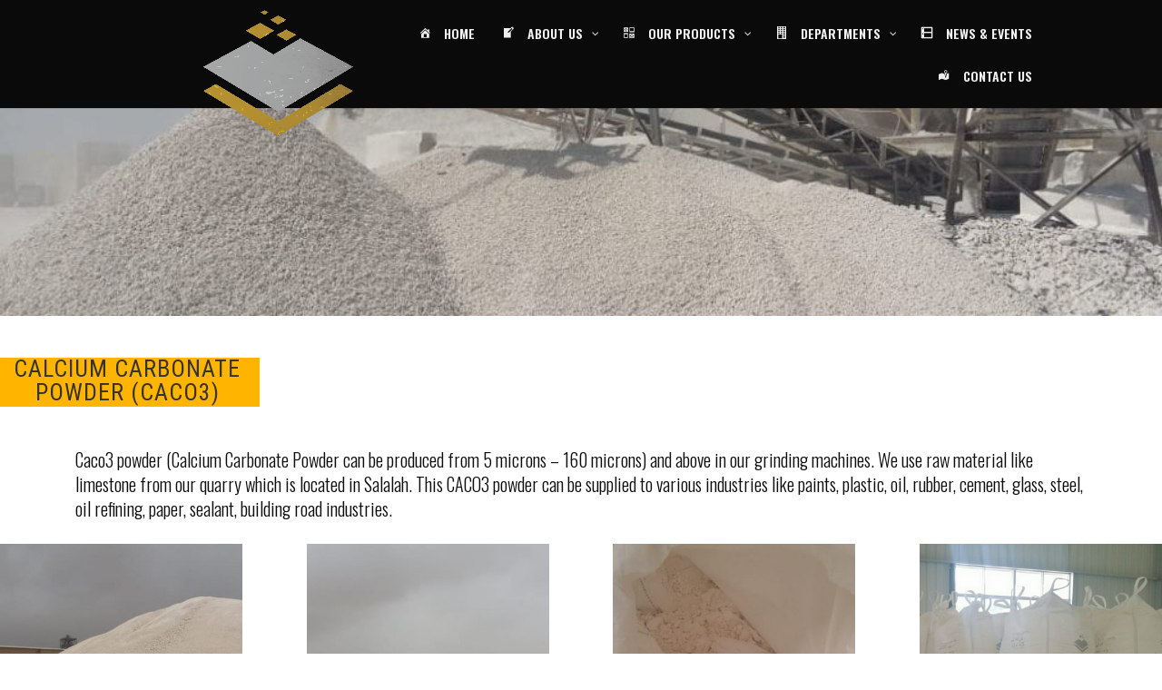

--- FILE ---
content_type: text/css
request_url: https://www.gmmc.om/wp-content/et-cache/209747/et-core-unified-deferred-209747.min.css?ver=1765032084
body_size: 255
content:
.et_pb_row_1{min-height:15px}.et_pb_row_1,body #page-container .et-db #et-boc .et-l .et_pb_row_1.et_pb_row,body.et_pb_pagebuilder_layout.single #page-container #et-boc .et-l .et_pb_row_1.et_pb_row,body.et_pb_pagebuilder_layout.single.et_full_width_page #page-container #et-boc .et-l .et_pb_row_1.et_pb_row{width:100%;max-width:1773px}.et_pb_code_0{min-height:14px;margin-left:-500px!important;height:100%;width:100%}body{background:#ffffff;font-family:'oswald',sans-serif}.wrapper{width:100%;height:100%;position:relative;top:50%;transform:translateY(-50%)}h2{text-align:center;text-transform:uppercase;letter-spacing:1px;width:300px;margin:0 auto;position:relative;height:30px}h2:after{content:"";display:block;height:180%;width:100%;background:#ffb500;position:absolute;top:2px;left:-5px;z-index:-1;animation:monAnim 1s infinite ease-in-out alternate}@keyframes monAnim{0%{transform:translateY(2px) translateX(-2px)}100%{transform:translateY(-2px) translateX(2px)}}.et_pb_row_1.et_pb_row{padding-top:20px!important;padding-bottom:15px!important;margin-top:40px!important;margin-left:auto!important;margin-right:auto!important;padding-top:20px;padding-bottom:15px}@media only screen and (max-width:767px){.et_pb_section_1{display:none!important}}